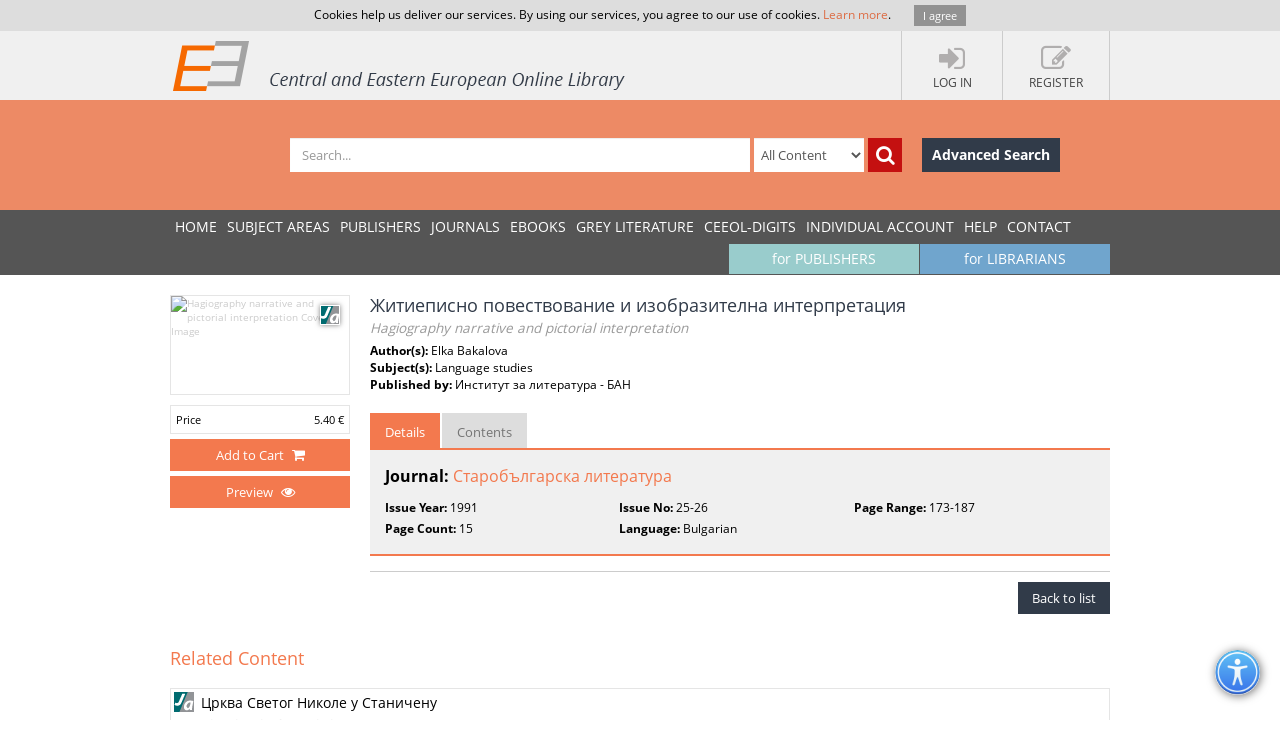

--- FILE ---
content_type: text/html; charset=utf-8
request_url: https://www.ceeol.com/search/article-detail?id=55269
body_size: 7339
content:
<!DOCTYPE html>
<html lang="en">
<head>
    <meta http-equiv="Content-Type" content="text/html; charset=utf-8" />
    <title>CEEOL - Article Detail</title>
    <meta http-equiv="X-UA-Compatible" content="IE=edge,chrome=1" />
    <meta content="width=device-width, initial-scale=1.0" name="viewport" />
    <meta name="MobileOptimized" content="320" />
    <meta name="Copyright" content="Questa Soft" />
    <meta name="Description" content="Central and Eastern European Online Library - CEE journals, documents, articles, periodicals, books available online for download, Zeitschrfitendatenbank, Online Zeitschriften, Online Zeitschriftendatenbank" />
    <meta name="Keywords" content="Eastern European, Download Central and Eastern European Journals, Central European Articles, CEE periodicals, Central and Eastern European documents, CEE books, ebooks, East European Culture, East European Journals, Archeology, Balkan journals, Theology, Religion, Political Science, Philosophy, Psychology, Sociology, History of Culture, Philology, Cultural Journal, Feminism, Law, Social Sciences, Humanities" />
    <link rel="shortcut icon" type="image/vnd.microsoft.icon" href="/favicon.ico" />
    <link rel="shortcut icon" type="image/x-icon" href="/favicon.ico" />
    <link href="/css/font.css" rel="stylesheet" />
    <link href="/css/font-awesome.min.css" rel="stylesheet" />
    <link href="/css/bootstrap.min.css" rel="stylesheet" />
    <link href="/css/jetmenu.css?v2" rel="stylesheet" />
    <link href="/css/toastr.css" rel="stylesheet" />

    <!-- Google tag (gtag.js) -->
    <script async src="https://www.googletagmanager.com/gtag/js?id=G-HSBKE2S4GM"></script>
    <script>
        window.dataLayer = window.dataLayer || [];
        function gtag() { dataLayer.push(arguments); }
        gtag('js', new Date());

        gtag('config', 'G-HSBKE2S4GM');
    </script>

    
    
    <meta name="robots" content="index, follow" />
         <meta name="citation_publisher" content="&#x418;&#x43D;&#x441;&#x442;&#x438;&#x442;&#x443;&#x442; &#x437;&#x430; &#x43B;&#x438;&#x442;&#x435;&#x440;&#x430;&#x442;&#x443;&#x440;&#x430; - &#x411;&#x410;&#x41D;">
         <meta name="citation_journal_title" content="&#x421;&#x442;&#x430;&#x440;&#x43E;&#x431;&#x44A;&#x43B;&#x433;&#x430;&#x440;&#x441;&#x43A;&#x430; &#x43B;&#x438;&#x442;&#x435;&#x440;&#x430;&#x442;&#x443;&#x440;&#x430;">
         <meta name="citation_title" content="&#x416;&#x438;&#x442;&#x438;&#x435;&#x43F;&#x438;&#x441;&#x43D;&#x43E; &#x43F;&#x43E;&#x432;&#x435;&#x441;&#x442;&#x432;&#x43E;&#x432;&#x430;&#x43D;&#x438;&#x435; &#x438; &#x438;&#x437;&#x43E;&#x431;&#x440;&#x430;&#x437;&#x438;&#x442;&#x435;&#x43B;&#x43D;&#x430; &#x438;&#x43D;&#x442;&#x435;&#x440;&#x43F;&#x440;&#x435;&#x442;&#x430;&#x446;&#x438;&#x44F;">
         <meta name="citation_author" content="Elka Bakalova">
         <meta name="citation_issue" content="25-26">
         <meta name="citation_publication_date" content="1991">
         <meta name="citation_firstpage" content="173">
         <meta name="citation_lastpage" content="187">
         <meta name="citation_issn" content="0204-868X">
         <meta name="citation_language" content="Bulgarian">
         <meta name="citation_abstract" content="">
         <meta name="citation_pdf_url" content="https://www.ceeol.com/content-files/document-53537.pdf">
    <link href="/css/book-detail.css?v3" rel="stylesheet" />


    <link href="/css/custom.css?v10" rel="stylesheet" />
    <!--[if lt IE 9]>
        <script src="/js/libs/html5shiv.js"></script>
        <script src="/js/libs/respond.min.js"></script>
    <![endif]-->
</head>
<body>
    <div ng-hide="cookiesPolicyAgreement" id="cookiesPolicyAgreement" class="cookie-text ng-hide">Cookies help us deliver our services. By using our services, you agree to our use of cookies. <a href="/help/privacy-policy">Learn more</a>. <button type="button" ng-click="setCookiesPolicyAgreement()" class="button btn">I agree</button></div>
    <header>
        <div class="header-container" id="customer-container" ng-controller="logInCtr">
            <ul class="login-links">

                    <li data-ng-click="openlogInDlg()"><a href="javascript:;"><i class="fa fa-sign-in"></i><strong>Log In</strong></a></li>
                        <li data-ng-click="register()"><a href="javascript:;"><i class="fa fa-edit"></i><strong>Register</strong></a></li>
            </ul>
            <a href="/" class="logo" title="Central and Eastern European Online Library Home Page"><img src="/images/CEEOL-logo-header.png" class="logo-main" alt="CEEOL Logo"></a>
        </div>
    </header>
    <div class="main-search" id="search-filter">
        <form data-ng-class="{'search-error':!searchEmpty && !filter.SearchText}" class="search-container" ng-submit="defaultSearch($event,'/search/search-result')" method="post" novalidate>
            <span></span>
            <input data-ng-model="filter.SearchText" id="searchText" maxlength="200" type="text" class="form-control main-search-input" placeholder="Search...">
            <select id="searchInOption" data-ng-model="filter.SearchInOption" class="form-control main-search-option">
                    <option value="0">All Content</option>
                    <option value="1">PDF Content</option>
                    <option value="2">Author Name</option>
                    <option value="3">Series Title</option>
                    <option value="4">Journal Title</option>
                    <option value="5">Book Title</option>
                    <option value="6">Grey Literature Title</option>
                    <option value="7">Publisher</option>
                    <option value="9">Key Words</option>
                    <option value="10">ISBN</option>
                    <option value="11">ISSN</option>
            </select>
            <button data-ng-click="defaultSearch($event,'/search/search-result')" id="btnSearch" type="submit" class="btn btn-search-icon" title="Search"><i class="fa fa-search"></i></button>
            <a href="/search/advanced-search" class="btn btn-advance-search">Advanced Search</a>
        <input name="__RequestVerificationToken" type="hidden" value="CfDJ8HEt0wPiLLpOhXNhiuHfHvRxaMdFzTzSfXGnSyCdyy_aN1F77Ozw75mvxuSr5x77c-LWlkukw0kyRhhwP8AmPngk_OC5NjMoFwDK63a-Pc9ay_7qHGvB-Crp0f_W0HsYzOlPqPmk1CD8dZPdK5vjvpQ" /></form>
    </div>
    
    <nav>
        <div class="navigation-container">
            <ul class="main-menu jetmenu" id="jetmenu">
                <li><a href="/">Home</a></li>
                <li><a href="/browse/browse-by-subjects">SUBJECT AREAS</a></li>
                <li><a href="/browse/browse-by-publishers">PUBLISHERS</a></li>
                <li><a href="/browse/browse-by-journals">JOURNALS</a></li>
                <li><a href="/browse/browse-by-ebooks">eBooks</a></li>
                <li><a href="/browse/browse-by-series">GREY LITERATURE</a></li>
                <li><a href="/browse/browse-by-series-ceeol">CEEOL-DIGITS</a></li>
                <li><a href="/personal-user-account/new-to-CEEOL">INDIVIDUAL ACCOUNT</a></li>
                <li><a href="/help/">Help</a></li>
                <li><a href="/contact/general-contact">Contact</a></li>
                 <li class="menu-for-librarians"><a href="/for-librarians/CEEOL-for-libraries/new-to-CEEOL">for LIBRARIANS</a></li>               
                <li class="menu-for-publishers"><a href="/for-publishers-editors/CEEOL-for-publishers/new-to-CEEOL">for PUBLISHERS</a></li>             
            </ul>
        </div>
    </nav>

    
    
    <div class="container main-content"  id="article-details-container">
        <section class="article-details">
            <div class="article-cover">
                <img src="/api/image/getissuecoverimage?id=picture_1991_4060.jpg" alt="Hagiography narrative and pictorial interpretation Cover Image" />
                <div class="icon-article" title="Article"></div>
                       <ul class="article-prices">
                         <li><span>Price</span> <span>5.40  &#x20AC;</span></li>
                       </ul>
                       <button type="button" class="btn btn-add-to-cart active" title="Add to Cart" data-ng-click="addMyCard($event,55269,5)">
                         <span>Add to Cart</span> <i  title="Add to Cart" class="fa fa-shopping-cart"></i>
                       </button>
                       <button type="button" class="btn btn-add-to-cart active" title="Preview" data-ng-click="addMyCard($event,55269,5)">
                         <span>Preview</span> <i title="Preview" class="fa fa-eye"></i>
                       </button>
            </div>
            <article class="article-detail-description">
                <h1 class="page-heading">
                    &#x416;&#x438;&#x442;&#x438;&#x435;&#x43F;&#x438;&#x441;&#x43D;&#x43E; &#x43F;&#x43E;&#x432;&#x435;&#x441;&#x442;&#x432;&#x43E;&#x432;&#x430;&#x43D;&#x438;&#x435; &#x438; &#x438;&#x437;&#x43E;&#x431;&#x440;&#x430;&#x437;&#x438;&#x442;&#x435;&#x43B;&#x43D;&#x430; &#x438;&#x43D;&#x442;&#x435;&#x440;&#x43F;&#x440;&#x435;&#x442;&#x430;&#x446;&#x438;&#x44F;
<br /><small>Hagiography narrative and pictorial interpretation</small>                </h1>
<strong>Author(s): </strong>Elka Bakalova<br /><strong>Subject(s): </strong>Language studies<br /><strong>Published by: </strong>&#x418;&#x43D;&#x441;&#x442;&#x438;&#x442;&#x443;&#x442; &#x437;&#x430; &#x43B;&#x438;&#x442;&#x435;&#x440;&#x430;&#x442;&#x443;&#x440;&#x430; - &#x411;&#x410;&#x41D;<br/>                <ul class="nav nav-tabs">
                    <li class="active" ><a href="#details" data-toggle="tab">Details</a></li>
                    <li><a href="#tableOfContents" data-toggle="tab">Contents</a></li>
                </ul>
                <div class="tab-content">
                    <div class="tab-pane fade active in" id="details">
                        <p class="journal-link"><strong>Journal: </strong><a href="/search/journal-detail?id=281">&#x421;&#x442;&#x430;&#x440;&#x43E;&#x431;&#x44A;&#x43B;&#x433;&#x430;&#x440;&#x441;&#x43A;&#x430; &#x43B;&#x438;&#x442;&#x435;&#x440;&#x430;&#x442;&#x443;&#x440;&#x430;</a></p>   
                        <ul class="article-additional-info">
<li><strong>Issue Year:</strong> 1991 </li><li><strong>Issue No:</strong> 25-26</li><li><strong>Page Range:</strong> 173-187 </li><li><strong>Page Count:</strong> 15</li><li><strong>Language:</strong> Bulgarian</li>                        </ul>
                    </div>
                    <div class="tab-pane fade" id="tableOfContents">
                        <ul class="download-pdf-link">
                            <li  class="unordered">Content File-PDF</li>
                        </ul>
                    </div>
                </div>
                <div class="buttons-bar">
                    <a href="https://www.ceeol.com/" class="btn btn-dark-blue">Back to list</a>
                </div>
            </article>
        </section>
        <aside class="related-content">
            <div>
    <h3>Related Content</h3>
    <div>
            <a href="/search/article-detail?id=33596">
                <i class="icon-article" title="Journal Article"></i>
                <strong>  &#x426;&#x440;&#x43A;&#x432;&#x430; &#x421;&#x432;&#x435;&#x442;&#x43E;&#x433; &#x41D;&#x438;&#x43A;&#x43E;&#x43B;&#x435; &#x443; &#x421;&#x442;&#x430;&#x43D;&#x438;&#x447;&#x435;&#x43D;&#x443;</strong>
                <span> The Church of St Nicholas in Stanicenje</span>
                <em>2006</em>
            </a>
            <a href="/search/article-detail?id=72373">
                <i class="icon-article" title="Journal Article"></i>
                <strong> Srpski nau&#x10D;nici o monumentalnom crkvenom &#x17E;ivopisu 15. veka u Bugarskoj</strong>
                <span> &#x421;&#x440;&#x44A;&#x431;&#x441;&#x43A;&#x438;&#x442;&#x435; &#x443;&#x447;&#x435;&#x43D;&#x438; &#x437;&#x430; &#x43C;&#x43E;&#x43D;&#x443;&#x43C;&#x435;&#x43D;&#x442;&#x430;&#x43B;&#x43D;&#x430;&#x442;&#x430; &#x446;&#x44A;&#x440;&#x43A;&#x43E;&#x432;&#x43D;&#x430; &#x436;&#x438;&#x432;&#x43E;&#x43F;&#x438;&#x441; &#x43E;&#x442; XV &#x432;&#x435;&#x43A; &#x432; &#x411;&#x44A;&#x43B;&#x433;&#x430;&#x440;&#x438;&#x44F;</span>
                <em>2007</em>
            </a>
            <a href="/search/article-detail?id=18252">
                <i class="icon-article" title="Journal Article"></i>
                <strong> &#xC0; la recherche du prototype des &#xC9;vangiles princiers roumains</strong>
                <span> In Search of a Model for Illuminated Royally Commissioned Gospels</span>
                <em>2012</em>
            </a>
            <a href="/search/article-detail?id=68439">
                <i class="icon-article" title="Journal Article"></i>
                <strong> &#x414;&#x432;&#x435; &#x43D;&#x43E;&#x432;&#x438; &#x43A;&#x43D;&#x438;&#x433;&#x438; &#x437;&#x430; &#x438;&#x437;&#x43A;&#x443;&#x441;&#x442;&#x432;&#x43E;&#x442;&#x43E; &#x43D;&#x430; &#x411;&#x44A;&#x43B;&#x433;&#x430;&#x440;&#x441;&#x43A;&#x43E;&#x442;&#x43E; &#x432;&#x44A;&#x437;&#x440;&#x430;&#x436;&#x434;&#x430;&#x43D;&#x435;; &#x412;&#x438;&#x437;&#x443;&#x430;&#x43B;&#x43D;&#x438;&#x44F;&#x442; &#x43E;&#x431;&#x440;&#x430;&#x437; &#x438; &#x441;&#x432;&#x435;&#x442;&#x44A;&#x442; &#x43D;&#x430; &#x438;&#x437;&#x43A;&#x443;&#x441;&#x442;&#x432;&#x43E;&#x442;&#x43E;</strong>
                <span> Two New Books about the Art of Bulgarian National Revival; The Visual Image and the World of Art</span>
                <em>2013</em>
            </a>
            <a href="/search/article-detail?id=73038">
                <i class="icon-article" title="Journal Article"></i>
                <strong> IN MEMORIAM. &#x421;&#x442;&#x435;&#x444;&#x430;&#x43D; &#x421;&#x43C;&#x44F;&#x434;&#x43E;&#x432;&#x441;&#x43A;&#x438;</strong>
                <span> IN MEMORIAM. Stefan Smyadovski</span>
                <em>2013</em>
            </a>
    </div>
</div>
        </aside>
    </div>


        <div class="container main-content">
        <aside class="secondary-menu">
    
        </aside>
        <section class="section">
                
        </section>   
    </div>     

    <footer>
        <div class="footer-container">
            <div class="about-us">
                <h3>About</h3>
                <p>
                    CEEOL is a leading provider of academic eJournals, eBooks and Grey Literature documents in
                    Humanities and Social Sciences from and about Central, East and Southeast Europe. In the rapidly
                    changing digital sphere CEEOL is a reliable source of adjusting expertise trusted by scholars,
                    researchers, publishers, and librarians. CEEOL offers various services <a href="/for-librarians/CEEOL-for-libraries/new-to-ceeol">to subscribing institutions</a> and
                    their patrons to make access to its content as easy as possible. CEEOL supports <a href="/for-publishers-editors/CEEOL-for-publishers/new-to-CEEOL">publishers</a> to reach
                    new audiences and disseminate the scientific achievements to a broad readership worldwide. Un-affiliated scholars have the possibility to access the repository by creating <a href="/personal-user-account/new-to-CEEOL">their personal user account</a>.
                </p>
            </div>
            <div class="contact-us">
                <h3>Contact Us</h3>
                <address>
                    Central and Eastern European Online Library GmbH<br />
                    Basaltstrasse 9<br />
                    60487 Frankfurt am Main<br />
                    Germany<br />
                    Amtsgericht Frankfurt am Main HRB 102056<br />
                    VAT number: DE300273105
                </address>
                <div class="contact-us-site">
                    <div>
                        Phone: <a href="tel:+49696860250" class="ceeol-phone">+49 (0)69-20026820</a><br />
                        Email: <a href="mailto:info@ceeol.com">info@ceeol.com</a>
                    </div>
                </div>
            </div>
            <div class="connect-us">
                <h3>Connect with CEEOL</h3>
                <ul class="social-links">
                    <li><a href="https://www.facebook.com/newceeol/?ref=hl" target="_blank" title="Facebook"><i class="fa fa-facebook-square"></i> Join our Facebook page</a></li>
                    <li><a href="https://twitter.com/ceeol" target="_blank" title="Twitter"><i class="fa fa-twitter-square"></i> Follow us on Twitter</a></li>
                </ul>
                <img src="/images/CEEOL-logo.png" class="logo-footer" alt="CEEOL Logo Footer" />
            </div>
        </div>
    </footer>
    <div class="copyright">
        <div class="copyright-container">
            <div class="terms-links">
                <span>2026 © CEEOL. ALL Rights Reserved.</span>
                <a href="/help/privacy-policy">Privacy Policy</a> | <a href="/help/terms-and-conditions">Terms & Conditions of use</a> | <a href="/help/accessibility">Accessibility</a>
            </div>
            <div class="developed-by-link"><small>ver2.0.1033</small></div>
        </div>
    </div>
    <a href="#" class="scrollup"><i class="fa fa-chevron-up"></i></a>
    <img class="accessibility-icon-btn" alt="Toggle Accessibility Mode" title="Toggle Accessibilty Mode" src="/images/icons/accessability.png" />
    <div class="modal fade" id="loginDlg" style="position:fixed;" role="dialog" aria-hidden="true" data-backdrop="static">
        <div class="modal-dialog login-dlg login-publisher-dlg">
            <div class="modal-content" id="logInForm" method="post" novalidate>
                <div class="modal-header">
                    <button type="button" class="close" data-ng-click="cancel()"><span aria-hidden="true">&times;</span><span class="sr-only">Close</span></button>
                    <h4 class="modal-title">Login CEEOL</h4>
                </div>
                <div class="modal-body">
                    <div class="alert alert-danger hidden" ng-class="{'hidden':showError}">
                        <button class="close" data-ng-click="hideError($event)">&times;</button>
                        <p data-ng-show="login.$errors" data-ng-bind="login.$errors"></p>
                        <p data-ng-show="!login.$errors" data-ng-bind-template="{{ 'Invalid username or password! Please check the fields below.'}}"></p>
                    </div>
                    <div class="login-user" data-ng-form="loginForm" data-ng-submit="logIn()">
                        <div class="form-group">
                            <label>Username (Email)</label>
                            <input data-ng-model="login.Username" ng-keypress="keypressEnter($event)" type="text" name="username" required class="form-control" id="loginUserName" maxlength="50" tabindex="1" />
                        </div>
                        <div class="form-group">
                            <label>Password</label>
                            <input data-ng-model="login.Password" ng-keypress="keypressEnter($event)" type="password" name="password" required class="form-control" minlength="6" maxlength="50" tabindex="2" />
                        </div>
                        <div class="clearfix">
                            <label class="pull-right">My New User Account</label>
                        </div>
                        <div class="clearfix">
                            <button type="button" class="btn pull-left forgotten-pass" tabindex="7">Forgot Password</button>
                            <button type="button" data-ng-click="cancel();register();" class="btn pull-right" tabindex="8">Register</button>
                        </div>
                        <div class="form-group user-mail" style="margin-top:5px;">
                            <div class="alert" style="margin: 5px;" ng-class="forgottenPasswordMessage.Type?'alert-info':'alert-danger'" ng-show="forgottenPasswordMessage">
                                <button class="close" data-ng-click="hideError($event);forgottenPasswordMessage = null">&times;</button>
                                {{forgottenPasswordMessage.Message}}
                            </div>
                            <div data-ng-show="!forgottenPasswordMessage.Type">
                                <p>Enter your Username (Email) below.</p>
                                <label>Username (Email)</label>
                                <input class="form-control" data-ng-model="forgottenPasswordEMail" maxlength="100" />
                                <button type="button" data-ng-click="forgottenPassword($event)" style="margin-top: 10px" class="btn" tabindex="4">Send</button>
                            </div>
                        </div>
                    </div>
                </div>
                <div class="modal-footer">
                    <div class="login-pub-lib">
                        <a href="/Shibboleth.sso/Login" class="login-link-shibbolet btn" tabindex="4">Institutional Login</a>
                    </div>
                    <button type="button" ng-click="logIn()" class="btn" tabindex="3">Login</button>
                    <button type="button" class="btn btn-grey" data-ng-click="cancel()" tabindex="6">Cancel</button>
                </div>
            </div>
        </div>
    </div>
    <script src="/js/libs/require.js"></script>
    <script src="/js/main.js?ver=12"></script>
    
    

    <script>
        //Google Analytics Universal
        (function (i, s, o, g, r, a, m) {
            i['GoogleAnalyticsObject'] = r; i[r] = i[r] || function () {
                (i[r].q = i[r].q || []).push(arguments)
            }, i[r].l = 1 * new Date(); a = s.createElement(o),
                m = s.getElementsByTagName(o)[0]; a.async = 1; a.src = g; m.parentNode.insertBefore(a, m)
        })(window, document, 'script', '//www.google-analytics.com/analytics.js', 'ga');

        ga('create', 'UA-72316542-1', 'auto');
        ga('send', 'pageview');
    </script>
</body>
</html>

--- FILE ---
content_type: application/javascript
request_url: https://www.ceeol.com/js/modules/factories/customer-factory.js?ver=41
body_size: 596
content:
define(function () {
    return function (module) {

        module.factory('customerFactory', function ($resource, $http) {
            var repository = $resource('/api/customer/:action/:id', {}, {
                filter: { params: { action: "GetByFilter" }, method: "POST" },
                get: { params: { action: "Get" }, method: "GET" },
                save: { params: { action: "Post" }, method: "POST" },
                getData: { params: { action: "GetData" }, method: "GET" },
                getArchiveByfilter: { params: { action: "GetArchiveByfilter" }, method: "POST" },
                setFlatRateAccountType: { params: { action: "SetFlatRateAccountType" }, method: "POST" },
                checkUserName: { params: { action: "CheckUserName" }, method: "GET" },
            });

            return repository;
        });
    };
});